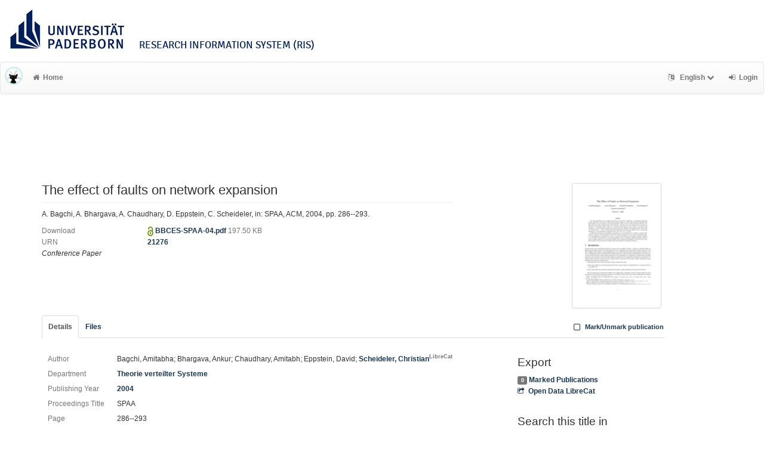

--- FILE ---
content_type: text/html; charset=utf-8
request_url: https://ris.uni-paderborn.de/record/2127
body_size: 5532
content:
<!DOCTYPE html>
<html lang="en">


<!-- BEGIN header.tt -->
  <head>
    <title>The effect of faults on network expansion
    </title>
    <link rel="icon" href="https://ris.uni-paderborn.de/images/brand_logo.png" type="image/png">
      <!-- Google Scholar --><meta name="citation_title" content="The effect of faults on network expansion"><meta name="citation_author" content="Bagchi, Amitabha">
      <meta name="citation_author" content="Bhargava, Ankur">
      <meta name="citation_author" content="Chaudhary, Amitabh">
      <meta name="citation_author" content="Eppstein, David">
      <meta name="citation_author" content="Scheideler, Christian">
      <meta name="citation_date" content="2004">
      <meta name="citation_pdf_url" content="https://ris.uni-paderborn.de/download/2127/2313/BBCES-SPAA-04.pdf"><meta name="citation_journal_title" content="SPAA" />
      <!-- DC-Tags -->
      <link rel="schema.DC" href="http://purl.org/dc/elements/1.1/">
      <meta name="DC.title" content="The effect of faults on network expansion"><meta name="DC.creator" content="Bagchi, Amitabha">
      <meta name="DC.creator" content="Bhargava, Ankur">
      <meta name="DC.creator" content="Chaudhary, Amitabh">
      <meta name="DC.creator" content="Eppstein, David">
      <meta name="DC.creator" content="Scheideler, Christian">
      <meta name="DC.date" content="2004">
      <meta name="DC.identifier" content="https://ris.uni-paderborn.de/record/2127/2127">
      <meta name="DC.type" content="conference paper"><link rel="DC.relation" href="http://nbn-resolving.de/21276">
        
    
    <meta name="robots" content="index,follow,noimageindex" />
    
    <!-- BEGIN head_meta.tt -->
    <meta http-equiv="Content-Type" content="text/html; charset=utf-8">
    <meta name="viewport" content="width=device-width, initial-scale=1.0">
    <!-- Bootstrap -->
    <!-- HTML5 shim and Respond.js IE8 support of HTML5 elements and media queries -->
    <!--[if lt IE 10]>
    <link rel="stylesheet" type="text/css" href="https://ris.uni-paderborn.de/css/ltIE10.css" />
    <![endif]-->
    <link rel="stylesheet" href="https://ris.uni-paderborn.de/css/main.css">
    <link rel="stylesheet" href="https://ris.uni-paderborn.de/css/upb.css">
    <script type="text/javascript">
      window.librecat = {
        uri_base: "https://ris.uni-paderborn.de"
      };
    </script>
    <script src="https://ris.uni-paderborn.de/javascripts/jquery.min.js"></script>
    <script src="https://ris.uni-paderborn.de/javascripts/jquery-ui-1.10.4.custom.min.js"></script>
    <script src="https://ris.uni-paderborn.de/javascripts/bootstrap.min.js"></script><!-- main bootstrap file -->
    <script src="https://ris.uni-paderborn.de/javascripts/bootstrap-select.min.js"></script><!-- dropdown-like selects -->
    <script src="https://ris.uni-paderborn.de/javascripts/librecat.js"></script>
<!-- END head_meta.tt -->
  </head>

  <body>
  

<!-- BEGIN navbar.tt -->
<header>

    <div id="upbheader" class="row">

            <div id="unilogo" class="col-md-12 hidden-sm hidden-lg hidden-md headerxs">
                <a href="https://www.uni-paderborn.de/">
                    <img src="https://www.uni-paderborn.de/typo3conf/ext/upb/Resources/Public/Files/gfx/logo.png" alt="Universität Paderborn" id="logo">
                </a>
                <div class="ristitle">
                    Research Information System (RIS)
                </div>
            </div>
            <div id="unilogo" class="col-md-12 hidden-xs headerstandard">
                <a href="https://www.uni-paderborn.de/">
                    <img src="https://www.uni-paderborn.de/typo3conf/ext/upb/Resources/Public/Files/gfx/logo.png" alt="Universität Paderborn" id="logo">
                </a>
                <span class="ristitle">
                    Research Information System (RIS)
                </span>
            </div>
        </div>

    <nav class="navbar navbar-default" role="navigation">
        <div class="navbar-header">
            <button type="button" class="navbar-toggle" data-toggle="collapse" data-target=".navbar-ex1-collapse">
                <span class="sr-only">Toggle navigation</span>
                <span class="icon-bar"></span>
                <span class="icon-bar"></span>
                <span class="icon-bar"></span>
            </button>
            <a class="navbar-brand" title="LibreCat home" href="https://ris.uni-paderborn.de/"><img src="https://ris.uni-paderborn.de/images/brand_logo.png" alt="" /></a>
        </div>
        <!-- Collect the nav links, forms, and other content for toggling -->
        <div class="collapse navbar-collapse navbar-ex1-collapse">
            <ul class="nav navbar-nav">
                <li class=""><a href="https://ris.uni-paderborn.de/"><span class="fa fa-home"></span>Home</a></li>
            </ul>
            <ul class="nav navbar-nav navbar-right">
                <!-- START btn_lang.tt -->






  
    
  

  




  <li class="helpme helpme-md dropdown" data-placement="left" title="Change language">

    <a href="#" class="dropdown-toggle" data-toggle="dropdown">
      <span class="fa fa-language"></span>
      English
      <span class="fa fa-chevron-down"></span>
    </a>
    <ul class="dropdown-menu">
    
      <li>
        <a href="https://ris.uni-paderborn.de/set_language?lang=de">Deutsch</a>
      </li>
    
    </ul>

  </li>


<!-- END btn_lang.tt -->

                <li><a href="https://ris.uni-paderborn.de/login"><span class="fa fa-sign-in"></span><span class="hidden-sm">Login</span></a></li>
            </ul>
        </div><!-- /.navbar-collapse -->
        <div class="container">
            <div class="row">
                <div class="col-xs-1 col-sm-2 col-md-offset-1">
                    
                </div>
            </div>
        </div><!-- /container -->
    </nav>
    <div class="modal" id="selectAFF">
        <div class="modal-dialog">
            <div class="modal-content">
                <div class="modal-header">
                    <button type="button" class="close" data-dismiss="modal" aria-hidden="true">&times;</button>
                    <h4 class="modal-title">Title</h4>
                    <div><small>Click a name to choose. Click <span class="fa fa-chevron-down"></span> to show more.</small></div>
                </div>
                <div class="modal-body">
                </div>
            </div>
        </div>
    </div>
</header>
<main class="front">
    <div class="container title publication">
<!-- END navbar.tt -->


  <div class="row">
    <div class="col-xs-12" id="messages">
    </div>
  </div>

<!-- END header.tt -->

<!-- BEGIN publication/record.tt -->
<script type="text/javascript">function ReduceAuthors (){
  document.getElementById('showAut').innerHTML= '<br><a href="#details" onclick="ShowAuthors();"><span class="fa fa-plus fw"></span>All</a>' ;
}

function ShowAuthors (){
  var str = "" ;
  
    
  
    
  
    
  
    
  
    
  
  str += "<br><a href='#details' onclick='ReduceAuthors();return false;'><span class='fa fa-minus fw'></span>Less</a>" ;
  document.getElementById('showAut').innerHTML= str ;
}

function ReduceGenBankIDs (){
  document.getElementById('showGen').innerHTML= '<br><a href="#supplements" onclick="ShowGenBankIDs();"><span class="fa fa-plus fw"></span>All</a>' ;
}

function ShowGenBankIDs (){
  var str = "" ;
  
  str += '<br><a href="#" onclick="ReduceGenBankIDs();"><span class="fa fa-minus fw"></span>Less</a>' ;
  document.getElementById('showGen').innerHTML= str ;
}

function ReduceFiles (){
  document.getElementById('showFiles').innerHTML= '<br><a href="#" onclick="ShowFiles();"><span class="fa fa-plus fw"></span>All</a>' ;
}

function ShowFiles (){
  var str = "" ;
  
  
    
    
      
  str += '<br><a href="#" onclick="ReduceFiles();"><span class="fa fa-minus fw"></span>Less</a>' ;
  document.getElementById('showFiles').innerHTML= str ;
}

function ReduceAuthorFacet () {
  $('#showAuthorFacet').hide();
  $('#showAuthorFacetLink').show();
}

function ShowAuthorFacet (){
  $('#showAuthorFacet').show();
  $('#showAuthorFacetLink').hide();
}

function ReduceEditorFacet () {
  $('#showEditorFacet').hide();
  $('#showEditorFacetLink').show();
}

function ShowEditorFacet (){
  $('#showEditorFacet').show();
  $('#showEditorFacetLink').hide();
}
</script>



<div class="row"><!-- outer row-->
  <div class="col-md-11 col-sm-12"><!-- outer col -->
    <div class="page-header" id="banner">
    </div>
    
    <div class="row margin-bottom1">
      <div class="col-xs-10 col-sm-8"><!-- begin left col -->
        <h1 class="cmark">The effect of faults on network expansion</h1>
        <div class="row">
          <div class="col-md-12">
          <p>A. Bagchi, A. Bhargava, A. Chaudhary, D. Eppstein, C. Scheideler, in: SPAA, ACM, 2004, pp. 286--293.</p>
          </div>
        </div>
        <!-- fulltext -->
        
          
            
            <div class="row">
              <div class="col-xs-3 text-muted">Download</div>
              <div class="col-xs-9">
                  <!-- BEGIN publication/oa_lock.tt -->

<img src="https://ris.uni-paderborn.de/images/access_open.png" class="description" data-toggle="tooltip" data-html="true" data-placement="bottom" rel="tooltip" title="Open access file" alt="OA">


<script>
  $('img.description').tooltip();
</script>
<!-- END publication/oa_lock.tt -->

                  
                  <a href="https://ris.uni-paderborn.de/download/2127/2313/BBCES-SPAA-04.pdf" title="BBCES-SPAA-04.pdf">
                    BBCES-SPAA-04.pdf
                  </a>
                  
                  <span class="text-muted"> 197.50 KB</span>
                  <div class="modal" id="myModal_2313" tabindex="-1" role="dialog" aria-labelledby="myModalLabel" aria-hidden="true"><div class="modal-dialog"><div class="modal-content"><div class="modal-header"><button type="button" class="close" data-dismiss="modal" aria-label="Close"><span aria-hidden="true">&times;</span></button><h4 class="modal-title" id="myModalLabel">Request a Copy</h4></div><div class="modal-body"><form action="https://ris.uni-paderborn.de/rc/2127/2313" method="POST" class="form-horizontal"><div class="form-group"><label for="id_email" class="col-sm-2 control-label">Your E-Mail</label><div class="col-sm-10"><input type="email" name="user_email" placeholder="Your E-Mail address" required id="id_email" class="form-control"></div></div><div class="form-group"><label for="id_message" class="col-sm-2 control-label">Message</label><div class="col-sm-10"><textarea name="mesg" placeholder="Message" id="id_message" class="form-control"></textarea></div></div><div class="form-group"><div class="col-sm-offset-2 col-sm-10"><button type="submit" class="btn btn-success"><span class="fa fa-check"></span> Send Request</button> <button type="button" class="btn btn-warning" data-dismiss="modal"><span class="fa fa-times"></span> Close</button></div></div></form></div></div></div></div>

            
            
            
            
            </div>
            </div>
            
          
        

        

        

        <div class="row">
          <div class="col-xs-3 text-muted">URN</div>
          <div class="col-xs-9"><a href="http://nbn-resolving.de/21276">21276</a></div>
        </div>

        <div class="row">
          <div class="col-xs-12">
            <!-- Pubtyp, -status und -quali -->
            
            <em>Conference Paper</em>
            

            

            
          </div>
        </div>

      </div><!-- end left col -->

      
      <div class="col-xs-2 col-sm-3 col-sm-offset-1 text-sm-right">
	     <div class="img-thumbnail img-thumbnail-fh">
	        <a
            href="https://ris.uni-paderborn.de/download/2127/2313/BBCES-SPAA-04.pdf"
            title="BBCES-SPAA-04.pdf"
            class="fulltext">
	           <img src="https://ris.uni-paderborn.de/thumbnail/2127" alt="View fulltext" title="View fulltext">
	        </a>
	     </div>
      </div>
    </div><!-- row -->

    <div class="row">
      <div class="col-md-12">
        <ul class="nav nav-tabs">
          <li class="active"><a href="#details" data-toggle="tab">Details</a></li>
          
          <li><a href="#fileDetails" data-toggle="tab">Files</a></li>
          

          

          

          

          <li class="hidden-md hidden-lg hidden-sm"><a href="#citethis">Cite This</a></li>

          <li class="hidden-md hidden-lg hidden-sm"><a href="#export">Export / Search</a></li>

            <li class="navbar-right"><a class="mark btn btn-xs" data-marked="0" data-id="2127"><span class="fa fa-square-o fa-lg"></span> Mark/Unmark publication</a></li>
        </ul>
      </div>
    </div>

    <div class="row">
      <div class="col-md-8"><!-- tab-content -->
        <div class="tab tab-content">
<!-- BEGIN publication/tab_details.tt -->

<div class="tab-pane active" id="details">


      <div class="row">        <div class="col-lg-2 col-md-3 text-muted">Author</div>
        <div class="col-lg-10 col-md-9">
      Bagchi, Amitabha;
      Bhargava, Ankur;
      Chaudhary, Amitabh;
      Eppstein, David;
      <a href="https://ris.uni-paderborn.de/person/20792">Scheideler, Christian<sup class="text-muted">LibreCat</sup></a></div></div>

  <div class="row">
    <div class="col-lg-2 col-md-3 text-muted">Department</div>
    <div class="col-lg-10 col-md-9">
  <a href="https://ris.uni-paderborn.de/record?cql=department=79" class="long">Theorie verteilter Systeme</a></div></div>

  <div class="row">
    <div class="col-lg-2 col-md-3 text-muted">Publishing Year</div>
    <div class="col-lg-10 col-md-9"><a href="https://ris.uni-paderborn.de/record?cql=year=2004">2004</a></div>
  </div>

  <div class="row">
    <div class="col-lg-2 col-md-3 text-muted">Proceedings Title</div>
    <div class="col-lg-10 col-md-9"><span>SPAA</span></div>
  </div>


    <div class="row">
      <div class="col-lg-2 col-md-3 text-muted">Page</div>
      <div class="col-lg-10 col-md-9"><span>286--293</span></div>
    </div>

  <div class="row">
    <div class="col-lg-2 col-md-3 text-muted">LibreCat-ID</div>
    <div class="col-lg-10 col-md-9">
    <a href="https://ris.uni-paderborn.de/record/2127" title="Link to this page, e.g. for bookmarking">2127</a>
    </div>
  </div><!-- BEGIN publication/citation_box.tt -->
<div id="citethis" class="anchor">
  <h3 id="cite">Cite this</h3>
  <ul class="nav nav-tabs">
        <li class="active"><a href="#ama" data-toggle="tab">AMA</a></li>
        <li ><a href="#apa" data-toggle="tab">APA</a></li>
        <li ><a href="#bibtex" data-toggle="tab">BibTeX</a></li>
        <li ><a href="#chicago" data-toggle="tab">Chicago</a></li>
        <li ><a href="#ieee" data-toggle="tab">IEEE</a></li>
        <li ><a href="#mla" data-toggle="tab">MLA</a></li>
  </ul>
  <div class="tab-content">
    <div id="ama" class="tab-pane active cmark">Bagchi A, Bhargava A, Chaudhary A, Eppstein D, Scheideler C. The effect of faults on network expansion. In: <i>SPAA</i>. ACM; 2004:286--293.</div>
    <div id="apa" class="tab-pane cmark">Bagchi, A., Bhargava, A., Chaudhary, A., Eppstein, D., &#38; Scheideler, C. (2004). The effect of faults on network expansion. In <i>SPAA</i> (pp. 286--293). ACM.</div>
    <div id="bibtex" class="tab-pane cmark">@inproceedings{Bagchi_Bhargava_Chaudhary_Eppstein_Scheideler_2004, title={The effect of faults on network expansion}, booktitle={SPAA}, publisher={ACM}, author={Bagchi, Amitabha and Bhargava, Ankur and Chaudhary, Amitabh and Eppstein, David and Scheideler, Christian}, year={2004}, pages={286--293} }</div>
    <div id="chicago" class="tab-pane cmark">Bagchi, Amitabha, Ankur Bhargava, Amitabh Chaudhary, David Eppstein, and Christian Scheideler. “The Effect of Faults on Network Expansion.” In <i>SPAA</i>, 286--293. ACM, 2004.</div>
    <div id="ieee" class="tab-pane cmark">A. Bagchi, A. Bhargava, A. Chaudhary, D. Eppstein, and C. Scheideler, “The effect of faults on network expansion,” in <i>SPAA</i>, 2004, pp. 286--293.</div>
    <div id="mla" class="tab-pane cmark">Bagchi, Amitabha, et al. “The Effect of Faults on Network Expansion.” <i>SPAA</i>, ACM, 2004, pp. 286--293.</div>
  </div>
</div>
<!-- END publication/citation_box.tt -->
</div>

<!-- END publication/tab_details.tt -->

           <!-- BEGIN publication/tab_filedetails.tt -->
<div class="tab-pane" id="fileDetails">
  <div class="row">
    <div class="col-md-12">
      <strong>All files available under the following license(s):</strong><br />
      <div class="alert alert-green">
      
        <div class="row">
          <div class="col-md-12">
            <strong>Copyright Statement:</strong>
          </div>
        </div>
        <div class="row">
          <div class="col-md-3">
            <a href="http://rightsstatements.org/vocab/InC/1.0/"><img src="/images/in_copyright.png" style="height:20px"/></a>
          </div>
          <div class="col-md-9">
            <strong>This Item is protected by copyright and/or related rights.</strong> <a href="http://rightsstatements.org/vocab/InC/1.0/">[...]</a>
          </div>
        </div>
      
      </div>
    </div>
  </div>
  <div class="row">
    <div class="col-md-12">
      <strong>Main File(s)</strong>
    </div>
  </div>

  <div class="row">
    <div class="col-md-3 text-muted">File Name</div>
    <div class="col-md-9">
      <a href="https://ris.uni-paderborn.de/download/2127/2313/BBCES-SPAA-04.pdf" title="BBCES-SPAA-04.pdf">
        BBCES-SPAA-04.pdf
      </a>
      </a><span class="text-muted"> 197.50 KB</span>
    </div>
  </div>
  <div class="row">
    <div class="col-md-3 text-muted">Access Level</div>
    <div class="col-md-9">
          <!-- BEGIN publication/oa_lock.tt -->

<img src="https://ris.uni-paderborn.de/images/access_open.png" class="description" data-toggle="tooltip" data-html="true" data-placement="bottom" rel="tooltip" title="Open access file" alt="OA">


<script>
  $('img.description').tooltip();
</script>
<!-- END publication/oa_lock.tt -->
 Open Access
    </div>
  </div>
  <div class="row">
    <div class="col-md-3 text-muted">Last Uploaded</div>
    <div class="col-md-9">
      2018-04-12T09:21:24Z
    </div>
  </div> <!-- FOREACH -->
  <br /> <!-- IF mainFile -->
 <!-- FOREACH -->
   <br /> <!-- IF relFile -->
 <!-- IF main_file_link -->
</div><!-- tab-pane fileDetails -->
<!-- END publication/tab_filedetails.tt --> 
        </div><!-- tab-content -->
      </div>

      <div class="col-md-3 col-md-offset-1">

        <div class="hidden-sm hidden-md hidden-lg"><hr></div>

        <!-- Edit -->
        

        <!-- Export -->
        <h3 id="export">Export</h3>
        <a class="label label-default total-marked" href="https://ris.uni-paderborn.de/marked"></a> <a href="https://ris.uni-paderborn.de/marked" rel="nofollow">Marked Publications</a>

        <!-- trigger modal -->
        <p><a href="#contentnegotiation" data-toggle="modal"><span class="fa fa-share-square-o fw1"></span>Open Data LibreCat</a></p>

        <!-- modal -->
        <div id="contentnegotiation" class="modal" tabindex="-1" role="dialog" aria-labelledby="myModalLabel" aria-hidden="true">
          <div class="modal-dialog">
          <div class="modal-content">
            <div class="modal-header">
              <button type="button" class="close" data-dismiss="modal" aria-hidden="true">×</button>
              <h3 id="myModalLabel">Open Data LibreCat</h3>
            </div>
            <div class="modal-body">
                  <div class="row">
                    <div class="col-xs-4">
                    YAML:
                    </div>
                    <div class="col-xs-8">
                      <a href="https://ris.uni-paderborn.de/record/2127.yaml"> text/x-yaml</a>
                    </div>
                  </div>
                  <div class="row"><div class="col-xs-12">&nbsp;</div></div>
                  <div class="row">
                    <div class="col-xs-4">
                    CSL JSON:
                    </div>
                    <div class="col-xs-8">
                      <a href="https://ris.uni-paderborn.de/record/2127.csl_json"> application/vnd.citationstyles.csl+json</a>
                    </div>
                  </div>
                  <div class="row"><div class="col-xs-12">&nbsp;</div></div>
                  <div class="row">
                    <div class="col-xs-4">
                    DC JSON:
                    </div>
                    <div class="col-xs-8">
                      <a href="https://ris.uni-paderborn.de/record/2127.dc_json"> application/oaidc+json</a>
                    </div>
                  </div>
                  <div class="row"><div class="col-xs-12">&nbsp;</div></div>
                  <div class="row">
                    <div class="col-xs-4">
                    aREF (another RDF Encoding Form):
                    </div>
                    <div class="col-xs-8">
                      <a href="https://ris.uni-paderborn.de/record/2127.aref"> text/x-yaml</a>
                    </div>
                  </div>
                  <div class="row"><div class="col-xs-12">&nbsp;</div></div>
                  <div class="row">
                    <div class="col-xs-4">
                    JSON:
                    </div>
                    <div class="col-xs-8">
                      <a href="https://ris.uni-paderborn.de/record/2127.json"> application/json</a>
                    </div>
                  </div>
                  <div class="row"><div class="col-xs-12">&nbsp;</div></div>
                  <div class="row">
                    <div class="col-xs-4">
                    RTF:
                    </div>
                    <div class="col-xs-8">
                      <a href="https://ris.uni-paderborn.de/record/2127.rtf"> application/rtf</a>
                    </div>
                  </div>
                  <div class="row"><div class="col-xs-12">&nbsp;</div></div>
                  <div class="row">
                    <div class="col-xs-4">
                    MODS:
                    </div>
                    <div class="col-xs-8">
                      <a href="https://ris.uni-paderborn.de/record/2127.mods"> application/xml</a>
                    </div>
                  </div>
                  <div class="row"><div class="col-xs-12">&nbsp;</div></div>
                  <div class="row">
                    <div class="col-xs-4">
                    Dublin Core:
                    </div>
                    <div class="col-xs-8">
                      <a href="https://ris.uni-paderborn.de/record/2127.rdf"> application/xml</a>
                    </div>
                  </div>
                  <div class="row"><div class="col-xs-12">&nbsp;</div></div>
                  <div class="row">
                    <div class="col-xs-4">
                    JSONLines:
                    </div>
                    <div class="col-xs-8">
                      <a href="https://ris.uni-paderborn.de/record/2127.jsonl"> text/plain</a>
                    </div>
                  </div>
                  <div class="row"><div class="col-xs-12">&nbsp;</div></div>
                  <div class="row">
                    <div class="col-xs-4">
                    BibTeX:
                    </div>
                    <div class="col-xs-8">
                      <a href="https://ris.uni-paderborn.de/record/2127.bibtex"> text/x-bibtex</a>
                    </div>
                  </div>
                  <div class="row"><div class="col-xs-12">&nbsp;</div></div>
                  <div class="row">
                    <div class="col-xs-4">
                    RIS (reference software):
                    </div>
                    <div class="col-xs-8">
                      <a href="https://ris.uni-paderborn.de/record/2127.ris"> application/x-research-info-systems</a>
                    </div>
                  </div>
                  <div class="row"><div class="col-xs-12">&nbsp;</div></div>
                  <div class="row">
                    <div class="col-xs-4">
                    Dublin Core:
                    </div>
                    <div class="col-xs-8">
                      <a href="https://ris.uni-paderborn.de/record/2127.dc"> application/xml</a>
                    </div>
                  </div>
                  <div class="row"><div class="col-xs-12">&nbsp;</div></div>
            </div>
          </div>
          </div>
        </div><!-- end modal -->

    <!-- Sources -->


        <!-- Supplements -->
        

        <!-- Search title in -->
        <h3>Search this title in</h3>
        <p>
          <a href="https://scholar.google.com/scholar?q=allintitle%3AThe%20effect%20of%20faults%20on%20network%20expansion"><img src="https://ris.uni-paderborn.de/images/icon_gs.png" alt="" class="img-thumbnail">Google Scholar</a><br>
        </p>
      </div>
    </div><!-- row tabs and right info menu -->

    <!-- _id -->

  </div><!-- outer col -->

</div><!-- outer row-->

<script type="application/ld+json">
{"dateModified":"2022-01-06T06:54:52Z","copyrightYear":"2004","@context":"http://schema.org/","@type":"conference paper","name":"The effect of faults on network expansion","dateCreated":"2018-04-03T05:36:11Z","author":["Bagchi, Amitabha","Bhargava, Ankur","Chaudhary, Amitabh","Eppstein, David","Scheideler, Christian"],"url":"https://ris.uni-paderborn.de/record/2127"}</script>

<!-- END publication/record.tt -->

<!-- BEGIN footer.tt -->

</div><!-- container -->

<div id="push"></div><!-- for sticky footer -->

</main>

<footer class="panel-footer">
  <div class="container">
    <div class="row">
      <div class="col-sm-12">
        <div class="col-md-4 col-sm-5">
          
          <p>Powered by <a href='http://www.librecat.org/'>LibreCat</a></p>


          
          <p><a href='/docs/datenschutzerklaerung'>Privacy Policy</a></p>
        </div>
      </div>
    </div>
  </div>
  <div class="row">
        <div class="col-sm-12">
            <div class="col-xs footer-image"></div>
        </div>
  </div>
</footer>
</body>

<!-- END footer.tt -->

</html>

